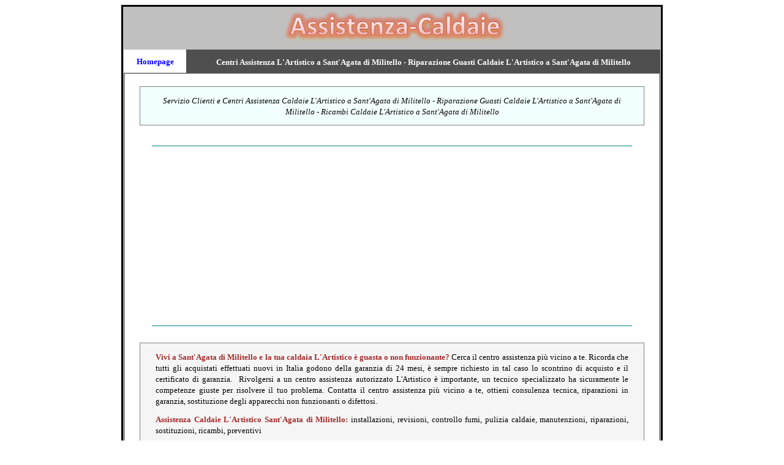

--- FILE ---
content_type: text/html
request_url: https://trovacaldaie.com/LArtistico/sicilia/santagatadimilitello.htm
body_size: 3255
content:
<!DOCTYPE html>

<html lang="it">

<head>
<title>Centri Assistenza Caldaie L'Artistico a Sant'Agata di Militello</title>
<meta http-equiv="Content-Language" content="it">
<meta name="GENERATOR" content="Microsoft FrontPage 6.0">
<meta name="ProgId" content="FrontPage.Editor.Document">
<meta http-equiv="Content-Type" content="text/html; charset=windows-1252">
<meta name="description" content="Centri assistenza supporto L'Artistico a Sant'Agata di Militello: installazione revisione e controllo fumi Caldaie L'Artistico a Sant'Agata di Militello, Prezzi e offerte saldi Caldaie L'Artistico a Sant'Agata di Militello">
<meta name="keywords" content="Centri assistenza supporto L'Artistico a Sant'Agata di Militello: installazione revisione e controllo fumi Caldaie L'Artistico a Sant'Agata di Militello,Prezzi e offerte saldi Caldaie L'Artistico a Sant'Agata di Militello">
<META NAME="author" CONTENT="Andrea Briasco consulenza informatica webmaster">
<meta name="viewport" content="width=device-width">

<style type="text/css">
<!--
h1
	{margin-bottom:.0001pt;
	page-break-after:avoid;
	font-size:14.0pt;
	font-family:Times;
	font-style:italic;
	margin-left:0cm; margin-right:0cm; margin-top:0cm}
-->

a:hover {
color: brown;
}

</style>
</head>

<body link="#0000FF" vlink="#0000FF" alink="#0000FF">

<center>
<table border="1" cellspacing="0" style="border-collapse: collapse; border-width: 0" width="70%" id="table542">
	<tr>
		<td style="border-style: none; border-width: medium" valign="top" bgcolor="#000000">
		<table border="1" id="table543" style="border-width: 0px">
			<tr>
		<td style="border-style: none; border-width: medium" valign="top" bgcolor="#C0C0C0">
		<p align="center" style="margin-top: 0; margin-bottom: 0">
		<a href="../../index.htm">
		<img border="0" src="../../logo.jpg" width="400" height="65" alt="Assistenza Caldaie"></a></p>
		<table border="3" width="100%" id="table544"  style="border-width:0px; border-collapse: collapse" >
			<tr>
				<td bgcolor="#FFFFFF" style="border-style: none; border-width: medium" width="100">
				<p align="center" style="margin-top: 9px; margin-bottom: 9px">
				<b>
				<font face="Verdana" size="2">
				<a style="text-decoration: none" href="../../index.htm">Homepage</a></font></b></td>
				<td bgcolor="#4F4F4F" style="border-style:none; border-width:medium; ">
				<h1 align="center" style="margin-top: 6px; margin-bottom: 6px">
						<span style="font-style: normal"><b>
						<font face="Verdana" color="#FFFFFF" size="2">Centri 
				Assistenza L'Artistico a Sant'Agata di Militello - Riparazione Guasti Caldaie L'Artistico 
						a Sant'Agata di Militello</font></b></span></h1>
				</td>
			</tr>
		</table>
		<table border="3" width="100%" id="table426"  style="border-width:0px; border-collapse: collapse">
			<tr>
				<td bgcolor="#4F4F4F"  style="border-style:none; border-width:medium; ">
		<table border="3" width="100%" id="table546"  style="border-width:0px; border-collapse: collapse; " >
			<tr>
									<td style="border-style:none; border-width:medium; " bgcolor="#C0C0C0">
									
		<table border="3" id="table547"  style="border-width:0px; border-collapse: collapse; " >
			<tr>
				<td bgcolor="#FFFFFF" style="border-style:none; border-width:medium; " valign="top">
									
						<div align="center">
							<div align="center">
							<div align="center">
							<div align="center">
		<table border="3" width="100%" id="table548"  style="border-width:0px; border-collapse: collapse; " >
			<tr>
				<td bgcolor="#FFFFFF" style="border-style:none; border-width:medium; " width="80%">
									
						<div align="center">
							<p align="center" style="margin-top: 0; margin-bottom: 0">
							<font face="Verdana" size="2">&nbsp;</font></p>
							<table border="0" width="95%"  bgcolor="#C0C0C0" style="border-left:1px solid #808080; border-top:1px solid #808080; border-collapse: collapse; border-right-style:solid; border-right-width:1px; border-bottom-style:solid; border-bottom-width:1px">
								<tr>
									<td style="border-style:none; border-width:medium; " bgcolor="#F2FFFF" width="100%">
									
				
						<p style="margin: 12px 24px; " align="center">
							<i><font size="2" face="Verdana">
							Servizio Clienti e Centri Assistenza 
							Caldaie L'Artistico a Sant'Agata di Militello - Riparazione Guasti Caldaie L'Artistico 
							a Sant'Agata di Militello - Ricambi Caldaie L'Artistico a Sant'Agata di Militello</font></i></td>
								</tr>
								</table>
							<p align="center" style="margin-top: 0; margin-bottom: 0">
							<font face="Verdana" size="2">&nbsp;</font></p>
							</div>
				</td>
			</tr>
			<tr>
				<td bgcolor="#FFFFFF" style="border-style:none; border-width:medium; " width="80%">
									
							<font size="2" face="Verdana">
									
				
				<p align="center">
				
				<hr color="#008080" width="90%" size="1">
				
				<script async src="https://pagead2.googlesyndication.com/pagead/js/adsbygoogle.js?client=ca-pub-7059100020897160"
     crossorigin="anonymous"></script>
<!-- annuncio 2021 -->
<ins class="adsbygoogle"
     style="display:block"
     data-ad-client="ca-pub-7059100020897160"
     data-ad-slot="4330473506"
     data-ad-format="auto"
     data-full-width-responsive="true"></ins>
<script>
     (adsbygoogle = window.adsbygoogle || []).push({});
</script>	
				
						<hr color="#008080" width="90%" size="1">	
				
						</font>
				</td>
			</tr>
			<tr>
				<td bgcolor="#FFFFFF" style="border-style:none; border-width:medium; " width="80%">
									
							<p align="center" style="margin-top: 0; margin-bottom: 0">
							<font face="Verdana" size="2">&nbsp;</font></p>
							<div align="center">
								<table border="0" width="95%"  bgcolor="#C0C0C0" style="border-left:1px solid #808080; border-top:1px solid #808080; border-collapse: collapse; border-right-style:solid; border-right-width:1px; border-bottom-style:solid; border-bottom-width:1px">
								<tr>
									<td style="border-style:none; border-width:medium; " bgcolor="#F5F5F5" width="100%">
									
				
						<p style="margin: 12px 24px; " align="justify">
						<font size="2" face="Verdana">
							<font color="#A52A2A">
							<b>Vivi a Sant'Agata di Militello e la tua caldaia L'Artistico è guasta o non 
						funzionante?</b></font> Cerca il centro assistenza più 
						vicino a te. Ricorda che tutti gli acquistati effettuati 
						nuovi in Italia godono della garanzia di 24 mesi, è 
						sempre richiesto in tal caso lo scontrino di acquisto e 
						il certificato di garanzia.&nbsp; Rivolgersi a un centro 
						assistenza autorizzato L'Artistico è importante, un 
						tecnico specializzato ha sicuramente le competenze 
						giuste per risolvere il tuo problema. Contatta il 
				centro assistenza più vicino a te, ottieni consulenza tecnica, 
				riparazioni in garanzia, sostituzione degli apparecchi non 
				funzionanti o difettosi.</font><p style="margin: 12px 24px; " align="justify">
						<b><font face="Verdana" size="2" color="#A52A2A">
						Assistenza Caldaie L'Artistico Sant'Agata di Militello</font></b><font face="Verdana" size="2"><font color="#A52A2A"><b>:</b></font> 
						installazioni, revisioni, controllo fumi, pulizia 
						caldaie, manutenzioni, riparazioni, sostituzioni, 
						ricambi, preventivi</font><p style="margin: 12px 24px; " align="justify">
						<b><font face="Verdana" size="2" color="#A52A2A">
						L'Artistico</font></b><font size="2" face="Verdana"><font color="#A52A2A"><b>:</b></font> 
									Via Nazionale 2, 25080 Raffa di 
							Puegnago (Brescia) Italy&nbsp;&nbsp; -&nbsp;&nbsp;
									<a href="http://www.lartistico.com/" style="text-decoration: none; ">Visita il Sito</a></font><p style="margin: 12px 24px; " align="justify">
							<font color="#A52A2A" size="2" face="Verdana">
							<b>Assistenza Prodotti L'Artistico a </b></font>
						<b><font face="Verdana" size="2" color="#A52A2A">
						Sant'Agata di Militello</font></b><font size="2" face="Verdana"><font color="#A52A2A"><b>:</b></font> 
						stufe, camini, barbecue</font></td>
								</tr>
								</table>
							</div>
							<p align="center" style="margin-top: 0; margin-bottom: 0">
							<font face="Verdana" size="2">&nbsp;</font></p>
				</td>
			</tr>
			<tr>
				<td bgcolor="#FFFFFF" style="border-style:none; border-width:medium; " width="80%">
									
							<font size="2" face="Verdana">
									
				
				<p align="center">
				
				<hr color="#008080" width="90%" size="1">
				
				<script async src="https://pagead2.googlesyndication.com/pagead/js/adsbygoogle.js?client=ca-pub-7059100020897160"
     crossorigin="anonymous"></script>
<!-- annuncio 2021 -->
<ins class="adsbygoogle"
     style="display:block"
     data-ad-client="ca-pub-7059100020897160"
     data-ad-slot="4330473506"
     data-ad-format="auto"
     data-full-width-responsive="true"></ins>
<script>
     (adsbygoogle = window.adsbygoogle || []).push({});
</script>	
				
						<hr color="#008080" width="90%" size="1">	
				
						</font>
				</td>
			</tr>
			<tr>
				<td bgcolor="#FFFFFF" style="border-style:none; border-width:medium; " width="80%">
									
							<p align="center" style="margin-top: 0; margin-bottom: 0">
							<font face="Verdana" size="2">&nbsp;</font></p>
							<div align="center">
							<table border="0" width="95%"  bgcolor="#C0C0C0" style="border-left:3px solid #808080; border-top:3px solid #808080; border-collapse: collapse; border-right-style:solid; border-right-width:3px; border-bottom-style:solid; border-bottom-width:3px">
								<tr>
									<td style="border-left:medium none #C0C0C0; border-right:medium none #808080; border-top-style:none; border-top-width:medium; border-bottom-style:none; border-bottom-width:medium" bgcolor="#4F4F4F">
									<h2 align="center" style="margin: 9px 12px">
				<font face="Verdana" size="2" color="#FFFFFF">Assistenza Caldaie 
				L'Artistico a Sant'Agata di Militello</font></h2>
									</td>
								</tr>
								<tr>
									<td style="border-left:medium none #C0C0C0; border-right:medium none #808080; border-top-style:none; border-top-width:medium; border-bottom-style:none; border-bottom-width:medium" bgcolor="#F2FFFF" width="100%" align="center">
									
				
						<p style="margin: 9px 24px" align="center">
						<font face="Verdana" size="2">In
						<a style="text-decoration: none; font-weight: 700" href="../../LArtistico.htm">Assistenza 
						L'Artistico</a> puoi trovare evidenziate regioni e 
						province ove presente almeno un centro assistenza</font></td>
								</tr>
								<tr>
									<td style="border-left:medium none #C0C0C0; border-right:medium none #808080; border-top-style:none; border-top-width:medium; border-bottom-style:none; border-bottom-width:medium" bgcolor="#F5F5F5" width="100%" align="center">
									<p style="margin: 12px 24px; " align="center">
							<font size="2" face="Verdana">
							<b>nessun centro assistenza segnalato per questo comune</b></font></p>
									
									
									
									</td>
								</tr>
								<tr>
									<td style="border-left:medium none #C0C0C0; border-right:medium none #808080; border-top-style:none; border-top-width:medium; border-bottom-style:none; border-bottom-width:medium" bgcolor="#F2FFFF" width="100%">
									
						<p style="margin:9px 24px; line-height:150%" align="justify">
						<span style="font-weight: 700">
						<font face="Verdana" size="2" color="#A52A2A">Assistenza 
						L'Artistico: </font></span><font size="2" face="Verdana">
							<a href="../abruzzo.htm" style="text-decoration: none">L'Artistico Abruzzo</a> -
							<a href="../basilicata.htm" style="text-decoration: none">L'Artistico Basilicata</a> -
							<a href="../calabria.htm" style="text-decoration: none">L'Artistico Calabria</a> -
							<a href="../campania.htm" style="text-decoration: none">L'Artistico Campania</a> -
							<a href="../emilia.htm" style="text-decoration: none">L'Artistico Emilia Romagna</a> -
							<a href="../friuli.htm" style="text-decoration: none">L'Artistico Friuli</a> -
							<a href="../lazio.htm" style="text-decoration: none">L'Artistico Lazio</a> -
							<a href="../liguria.htm" style="text-decoration: none">L'Artistico Liguria</a> -
							<a href="../lombardia.htm" style="text-decoration: none">L'Artistico Lombardia</a> -
							<a href="../marche.htm" style="text-decoration: none">L'Artistico Marche</a> -
							<a href="../molise.htm" style="text-decoration: none">L'Artistico Molise</a> -
							<a href="../piemonte.htm" style="text-decoration: none">L'Artistico Piemonte</a> -
							<a href="../puglia.htm" style="text-decoration: none">L'Artistico Puglia</a> -
							<a href="../sardegna.htm" style="text-decoration: none">L'Artistico Sardegna</a> -
							<a href="../sicilia.htm" style="text-decoration: none">L'Artistico Sicilia</a> -
							<a href="../toscana.htm" style="text-decoration: none">L'Artistico Toscana</a> -
							<a href="../trentino.htm" style="text-decoration: none">L'Artistico Trentino</a> -
							<a href="../umbria.htm" style="text-decoration: none">L'Artistico Umbria</a> -
							<a href="../aosta.htm" style="text-decoration: none">L'Artistico Valle d'Aosta</a> -
							<a href="../veneto.htm" style="text-decoration: none">L'Artistico Veneto</a></font></td>
									</tr>
								</table>
							</div>
							<p align="center" style="margin-top: 0; margin-bottom: 0">
							<font face="Verdana" size="2">&nbsp;</font></p>
				</td>
			</tr>
			<tr>
				<td bgcolor="#FFFFFF" style="border-style:none; border-width:medium; " width="80%">
									
							<font size="2" face="Verdana">
									
				
				<p align="center">
				
				<hr color="#008080" width="90%" size="1">
				
				<script async src="https://pagead2.googlesyndication.com/pagead/js/adsbygoogle.js?client=ca-pub-7059100020897160"
     crossorigin="anonymous"></script>
<!-- annuncio 2021 -->
<ins class="adsbygoogle"
     style="display:block"
     data-ad-client="ca-pub-7059100020897160"
     data-ad-slot="4330473506"
     data-ad-format="auto"
     data-full-width-responsive="true"></ins>
<script>
     (adsbygoogle = window.adsbygoogle || []).push({});
</script>	
				
						<hr color="#008080" width="90%" size="1">	
				
						</font>
				</td>
			</tr>
			<tr>
				<td bgcolor="#FFFFFF" style="border-style:none; border-width:medium; " width="80%">
									
						<font size="2" face="Verdana">
									
</main>
							<p style="margin: 24px; " align="justify"><b>
							*
							</b>
							Il sito 
							TrovaCaldaie offre informazioni 
							gratuitamente sui centri assistenza, non è collegato 
							direttamente ai marchi o negozi indicati. I dati 
							provengono direttamente dai siti ufficiali, da 
							elenchi di pubblico dominio o su diretta 
							segnalazione. Errori o centri assistenza mancanti 
							possono essere segnalati direttamente via email. Non 
							si assume alcuna responsabilità su dati errati, 
							mancanti, inesatti o di centri assistenza e 
							laboratori non più in attività. <font size="2">
							Questo sito in qualità di affiliato Amazon ottiene 
							dei guadagni dalla vendita di prodotti idonei.</font><p align="center" style="margin:3px 12px; ">
												<b><i>
												<font face="Verdana" size="2" color="#800000">
												TROVACALDAIE</font></i></b><i><b><font size="2" face="Verdana" color="#800000">
												</font></b>
												(© 2012 - 2025)</i><p align="center" style="margin:3px 12px; ">
												<i>Partiva IVA:
												<font size="2"><span style="font-family: Verdana; ">
												01543360992&nbsp;&nbsp; -&nbsp;&nbsp; </span></font>
												Il 
												sito non costituisce testata 
												giornalistica&nbsp;&nbsp; -&nbsp;&nbsp;
												</i>
												<a href="../../registrazione.htm" style="text-decoration: none; font-style: italic">
												Registrazione e Contatti</a><i><span style="font-family: Verdana; "><font size="2">&nbsp;&nbsp; 
												-&nbsp;&nbsp;
												<a style="text-decoration: none" href="../../cookie.privacy.htm">Cookie</a>&nbsp;&nbsp; -&nbsp;&nbsp;
												<a style="text-decoration: none" href="../../privacy.htm">Privacy</a></font></span></i><p align="center" style="margin:3px 12px; ">
								&nbsp;</font></td>
			</tr>
			</table>
							</div>
							</div></div>
						</div>
				</td>
			</tr>
			</table>
									
									</td>
								</tr>
			</table>
						</td>
			</tr>
		</table>
				
				
				</td>
				</tr>
			</table>
		</td>
	</tr>
	</table>

</center>

</body>

</html>

--- FILE ---
content_type: text/html; charset=utf-8
request_url: https://www.google.com/recaptcha/api2/aframe
body_size: 267
content:
<!DOCTYPE HTML><html><head><meta http-equiv="content-type" content="text/html; charset=UTF-8"></head><body><script nonce="uMFgdSS_ZnnJGUU2P50NCw">/** Anti-fraud and anti-abuse applications only. See google.com/recaptcha */ try{var clients={'sodar':'https://pagead2.googlesyndication.com/pagead/sodar?'};window.addEventListener("message",function(a){try{if(a.source===window.parent){var b=JSON.parse(a.data);var c=clients[b['id']];if(c){var d=document.createElement('img');d.src=c+b['params']+'&rc='+(localStorage.getItem("rc::a")?sessionStorage.getItem("rc::b"):"");window.document.body.appendChild(d);sessionStorage.setItem("rc::e",parseInt(sessionStorage.getItem("rc::e")||0)+1);localStorage.setItem("rc::h",'1768853038088');}}}catch(b){}});window.parent.postMessage("_grecaptcha_ready", "*");}catch(b){}</script></body></html>